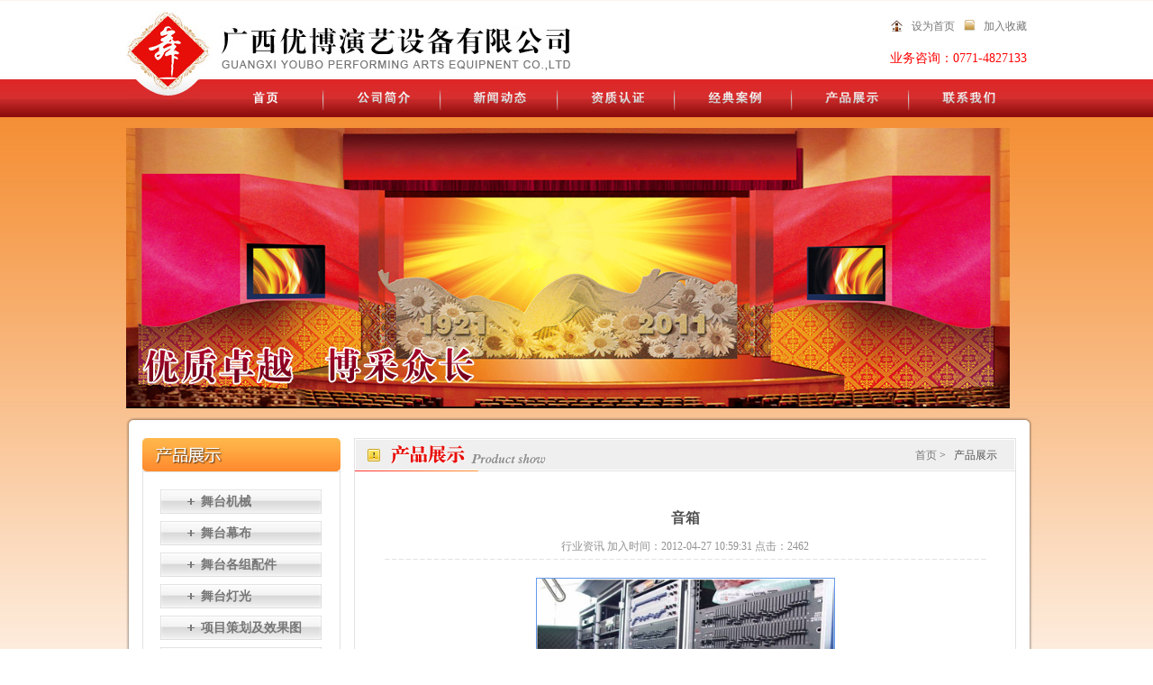

--- FILE ---
content_type: text/html; charset=utf-8
request_url: http://youboyy.com/product_sub.aspx?ProductID=59
body_size: 6959
content:


<!DOCTYPE html PUBLIC "-//W3C//DTD XHTML 1.0 Transitional//EN" "http://www.w3.org/TR/xhtml1/DTD/xhtml1-transitional.dtd">

<html xmlns="http://www.w3.org/1999/xhtml" >
<head>
    <title>广西优博演艺设备有限公司  </title>
    <meta name="Keywords" content="舞台设备|舞台灯光|舞台音响|舞台|幕布|演艺|演艺设备|广西优博|舞台|设备" />
    <meta name="Description" content="　　广西优博演艺设备有限公司，生产部、工程部位于南宁市良庆区建业路41号内第6号厂房，商务部位于南宁市江南区星光大道213号金康天和时代8栋5层，我公司主要生产舞台机械、幕布系列产品，升降舞台、旋转舞台、灯光吊杆、拉幕机等系列产品。代理经营舞台灯光、音响、电子屏、等智能化系列产品工程。欢迎新老客户光临。
　　我公司产品从2004年成立以来，承揽了广西罗城政府会议中心舞台设备工程、贵港港北区政府会议中心舞台设备工程、柳州96215部队礼堂舞台设备工程、柳州生态工程学院礼堂舞台设备工程、广西社会主义学院礼堂舞台设备工程、东兴大人会堂舞台设备工程、合山电厂礼堂等相关舞台设备工程。精良的产品和优质的服务得到了广西区内演艺界同行业的一致好评。是演艺设备行业值得信赖的合作朋友。我公司将继续弘扬九洲精神，认真做好广西优博演艺设备产品，努力做好产品的科研开发、强化质量第一、诚信为本。竭诚邀请演艺设备业选购我司产品。始终致力于将优质精良的产品奉献给我们的用户，让用户因我们的优质服务而获益。
" />
    
<link href="css/style.css" rel="stylesheet" type="text/css" />



    <link rel="stylesheet" href="/script/swiper-5.3.1/css/swiper.min.css">
    <script type="text/javascript" src="/script/swiper-5.3.1/js/swiper.min.js"></script>
    <script language="JavaScript">
        function bookMarkit(){window.external.addFavorite('http://','广西优博演艺设备有限公司  ')}//改为你自己的网址和站名
        function homePage(obj){
            var strHref=window.location.href;
            obj.style.behavior='url(#default#homepage)';
            obj.setHomePage('http://');
        }
    </script>

    <script language="JavaScript">
    <!--
    //图片按比例缩放
    var flag=false;
    function DrawImage(ImgD,iwidth,iheight){
        //参数(图片,允许的宽度,允许的高度)
         var image=new Image();
         image.src=ImgD.src;
        if(image.width>0 && image.height>0){
         flag=true;
        if(image.width/image.height>= iwidth/iheight){
            if(image.width>iwidth){  
             ImgD.width=iwidth;
             ImgD.height=(image.height*iwidth)/image.width;
             }else{
             ImgD.width=image.width;  
             ImgD.height=image.height;
             }
             ImgD.alt=image.width+"×"+image.height;
             }
        else{
            if(image.height>iheight){  
             ImgD.height=iheight;
             ImgD.width=(image.width*iheight)/image.height;        
             }else{
             ImgD.width=image.width;  
             ImgD.height=image.height;
             }
             ImgD.alt=image.width+"×"+image.height;
             }
         }
    } 
    //-->
    </script>
   
</head>    
<body>
    <form name="aspnetForm" method="post" action="product_sub.aspx?ProductID=59" id="aspnetForm">
<div>
<input type="hidden" name="__EVENTTARGET" id="__EVENTTARGET" value="" />
<input type="hidden" name="__EVENTARGUMENT" id="__EVENTARGUMENT" value="" />
<input type="hidden" name="__VIEWSTATE" id="__VIEWSTATE" value="/[base64]/[base64]/[base64]/FK2B19jwnOxMEvQqy" />
</div>

<script type="text/javascript">
//<![CDATA[
var theForm = document.forms['aspnetForm'];
if (!theForm) {
    theForm = document.aspnetForm;
}
function __doPostBack(eventTarget, eventArgument) {
    if (!theForm.onsubmit || (theForm.onsubmit() != false)) {
        theForm.__EVENTTARGET.value = eventTarget;
        theForm.__EVENTARGUMENT.value = eventArgument;
        theForm.submit();
    }
}
//]]>
</script>


<script src="/WebResource.axd?d=Ay4eSULHun1CZStMSccgo-JPxBRaGvKnGrIXhOyw1vzFVyme4XYb_g5nv0GNKqyU-Z_8Ve7MGVJngUek6VVKXavxhPc1&amp;t=638314225380000000" type="text/javascript"></script>


<script src="/ScriptResource.axd?d=UHMeD8ZcumPUESlCq4Y44fJTm0N9A9FsRE1czowvvj_fRMz_GS5kjSyMpUjDFf1TEPpQ64V0WTt_g2YUOloUqfG-ur1CbtEYvB0vuxt0or328qLvFG6GaFxZtA8p6-A57ELvgzmXYBIXDGotEw0Ct56xflk8BtCdwTqKAP_3Kst-4vC20&amp;t=ffffffff9bc22534" type="text/javascript"></script>
<script type="text/javascript">
//<![CDATA[
if (typeof(Sys) === 'undefined') throw new Error('ASP.NET Ajax 客户端框架未能加载。');
//]]>
</script>

<script src="/ScriptResource.axd?d=KP5JtIjUjiAMt4QEWfvYzay-O1DCQqbV0ikNdgLWc7IJUKWDw9rxtBnH702qGJeRJT1IgsXaVh6DrXwXozr8d9MhRI9r0XdYQkXcdMR6wDzE_iZ0rG-nlIt_qqZzuIdRyN6-TFMzfQt2MjeVGN_XCGYOnVPgnsaaCDTuchWEYLDOfcDO0&amp;t=ffffffff9bc22534" type="text/javascript"></script>
<div>

	<input type="hidden" name="__VIEWSTATEGENERATOR" id="__VIEWSTATEGENERATOR" value="C38A73CA" />
</div>
    <script type="text/javascript">
//<![CDATA[
Sys.WebForms.PageRequestManager._initialize('ctl00$ScriptManager1', document.getElementById('aspnetForm'));
Sys.WebForms.PageRequestManager.getInstance()._updateControls([], [], [], 90);
//]]>
</script>

    
    <div class="main">

<div class="head clear">
    <div class="logo left"><a href="../index.aspx"><img src="../images/index_06.jpg" /></a></div>
    <div class="head_r right">
    <span><img src="images/index_03.jpg" />
        <a onClick="this.style.behavior='url(#default#homepage)';this.setHomePage(location.href);" href="#">设为首页</a>
        <img src="images/index_09.jpg" />
        <a onClick="window.external.AddFavorite(location.href,document.title)" style="cursor:hand">加入收藏</a></span><br />
        <span style="font-size:14px;color:red;">业务咨询：0771-4827133 </span>
    </div>
    <div class="clear" style="*margin-top:-12px;">
    <span><img src="../images/index_20.jpg" /></span>
    <ul>
        <li><a href="index.aspx"><img src="../images/index_26.jpg" /></a></li>
        <li><a href="intro.aspx"><img src="../images/index_28.jpg" /></a></li>
        <li><a href="news.aspx"><img src="../images/index_30.jpg" /></a></li>
        <li><a href="../renzheng.aspx"><img src="../images/index_32.jpg" /></a></li>
        <li><a href="../example.aspx"><img src="../images/index_34.jpg" /></a></li>
        <li><a href="product.aspx"><img src="../images/index_36.jpg" /></a></li>
        <li style="background:none;"><a href="contact.aspx"><img src="../images/index_39.jpg" /></a></li>
    </ul>
    </div>
</div>
<div class="banner"><img src="images/intro_03.jpg" /></div>
<div class="content">
    <div class="c_top"></div>
    <div class="c_in clear">
        <div class="sub_l left">
            
<div class="sidebar">
                <h4><img src="images/index_98.jpg" /></h4>

<script type="text/javascript">
function doDisplay(id)
{
	if ( document.getElementById("div"+id).style.display=="block" )
	{
	    
	    document.getElementById("div"+id).style.display = "none";
    }
    else
    {
        
        document.getElementById("div"+id).style.display="block";
    }
   
}
</script>
<script type="text/javascript" src="script/jquery-1.4.4.js"></script>
   <script type="text/javascript">
        $(document).ready(function() {
		////////
		
		$("#ul > li").click(function(){
					var path="url(images/intro_15.jpg)";				 
					$("#ul li > span > a").css({'background-image':"url(images/intro_25.jpg)"});
					$(this).children("span").children("a").css({'background-image':path});
                    });
        });
        window.onload=function()
        {
            var typeID='0';      
            if(typeID!='0')
            {
                doDisplay("li"+typeID);
            }
        }
    </script>
                <ul id="ul">
                
                        <li id='li3' class="li" onclick="javascript:doDisplay(this.id);"><span><a id='ali3' href="#" title='舞台机械'>舞台机械</a></span>
                            <div id='divli3' class="divli">
                                
                                        <div id="minli"><a href='../product.aspx?TypeID=42' title='灯光、幕布升降机械' >灯光、幕布升降机械</a></div>
                                    
                                        <div id="minli"><a href='../product.aspx?TypeID=45' title='舞台机械控制系统' >舞台机械控制系统</a></div>
                                    
                                        <div id="minli"><a href='../product.aspx?TypeID=46' title='创意舞台展示区' >创意舞台展示区</a></div>
                                    
                            </div>
                        </li>
                    
                        <li id='li4' class="li" onclick="javascript:doDisplay(this.id);"><span><a id='ali4' href="#" title='舞台幕布'>舞台幕布</a></span>
                            <div id='divli4' class="divli">
                                
                                        <div id="minli"><a href='../product.aspx?TypeID=10' title='舞台幕布' >舞台幕布</a></div>
                                    
                            </div>
                        </li>
                    
                        <li id='li51' class="li" onclick="javascript:doDisplay(this.id);"><span><a id='ali51' href="#" title='舞台各组配件'>舞台各组配件</a></span>
                            <div id='divli51' class="divli">
                                
                                        <div id="minli"><a href='../product.aspx?TypeID=52' title='舞台安装/机械配件' >舞台安装/机械配件</a></div>
                                    
                            </div>
                        </li>
                    
                        <li id='li48' class="li" onclick="javascript:doDisplay(this.id);"><span><a id='ali48' href="#" title='舞台灯光'>舞台灯光</a></span>
                            <div id='divli48' class="divli">
                                
                                        <div id="minli"><a href='../product.aspx?TypeID=21' title='舞台灯具' >舞台灯具</a></div>
                                    
                                        <div id="minli"><a href='../product.aspx?TypeID=13' title='灯光、音响控制系统' >灯光、音响控制系统</a></div>
                                    
                            </div>
                        </li>
                    
                        <li id='li53' class="li" onclick="javascript:doDisplay(this.id);"><span><a id='ali53' href="#" title='项目策划及效果图'>项目策划及效果图</a></span>
                            <div id='divli53' class="divli">
                                
                                        <div id="minli"><a href='../product.aspx?TypeID=55' title='项目效果图' >项目效果图</a></div>
                                    
                                        <div id="minli"><a href='../product.aspx?TypeID=54' title='图纸策划' >图纸策划</a></div>
                                    
                            </div>
                        </li>
                    
                        <li id='li50' class="li" onclick="javascript:doDisplay(this.id);"><span><a id='ali50' href="#" title='舞台音响'>舞台音响</a></span>
                            <div id='divli50' class="divli">
                                
                                        <div id="minli"><a href='../product.aspx?TypeID=16' title='舞台音箱' >舞台音箱</a></div>
                                    
                            </div>
                        </li>
                    
                        <li id='li49' class="li" onclick="javascript:doDisplay(this.id);"><span><a id='ali49' href="#" title='舞台座椅'>舞台座椅</a></span>
                            <div id='divli49' class="divli">
                                
                                        <div id="minli"><a href='../product.aspx?TypeID=15' title='影院、礼堂、会议座椅系列' >影院、礼堂、会议座椅...</a></div>
                                    
                            </div>
                        </li>
                    
                
                </ul>
                
            </div>
            <div class="sidebar">
                <h4><img src="images/intro_29.jpg" /></h4>
                <div id="ul">
                地址：南宁市江南区星光大道213号金康天和时代8栋5层（商务部）<br />
                电话：18677158293   18697967756<br />
                传真：0771-4827133<br />
                邮箱：youboyy@163.com<br />
                QQ:745729547
                </div>
            </div>
    
            </div>
        <div class="sub_r left">
            <h2><img src="images/product-sub_03.jpg" /><span><a href="index.aspx">首页</a> > &nbsp;&nbsp;产品展示</span></h2>
            <div class="s_intro_c s_xx">
                <h5>
                音箱
                <span><br />行业资讯    加入时间：2012-04-27 10:59:31    点击：2462</span>
                </h5>
                <div align="center"><img src="/UpLoadFiles/Large5/05.jpg" width="330px" height="240px" /></div>
                　　<div class="sub_content"><div style="text-align: center">专业舞台音响</div></div>
                <br />
            </div>
        </div>
        <div class="clear"></div>
    </div>
    <div class="c_bottom"></div>
</div>
</div>

    <div class="foot">广西优博演艺设备有限公司　　地址：南宁市江南区星光大道213号金康天和时代8栋5层（商务部）　　桂ICP备17002016号    广西优博演艺设备有限公司 版权所有</div> 
    

<script type="text/javascript">
//<![CDATA[
Sys.Application.initialize();
//]]>
</script>
</form>
</body>
</html>


--- FILE ---
content_type: text/css
request_url: http://youboyy.com/css/style.css
body_size: 2015
content:
@charset "utf-8";
/* CSS Document */

*{ padding:0px; margin:0px;}
body{ margin:0px; font-size:12px; color:#525252; line-height:22px; background:url(../images/bigbg_01.jpg) repeat-x;}
ul{list-style:none;}
li{list-style:none;}
p{list-style:none;}
h1,h2,h3,h4,h5,h6{ font-size:16px;}
a{ text-decoration:none; color:#777777;}
a:hover{ color:#003366; text-decoration:none;}
img{ border:0px;}
form{ padding:0px; margin:0px;}
input{ border:none;}
select{ border:none; text-decoration:none;}

.clearLay{ clear:both; overflow:hidden; height:0;}
.clear{ clear:both;}
.left{ float:left;}
.right{ float:right;}






/* 首页 */
.main{ width:1000px; margin:auto;}

.head{ padding-top:12px; height:130px;}
.head span{ float:left;}
.head_r{width:320px;_width:210px; line-height:35px;}
.head_r img{ float: left; padding:10px 10px 0;}
.head_r span{ float:right;}
.head_r span a{float: left;_float: left;}
.head ul{ float:right; height:32px; padding-top:12px;}
.head li{ float:left; background:url(../images/index_23.jpg) no-repeat right center; width:130px; text-align:center;}

.banner{ padding-bottom:10px;}

.c_top{ background:url(../images/bg_07.png) no-repeat center bottom; _background:url(../images/bg_07.gif) no-repeat center bottom; width:1006px; height:8px;}
.c_in{ background:url(../images/bg_09.png) repeat-y;_background:url(../images/bg_09.gif) repeat-y; width:970px; padding:15px 18px 10px; min-height:470px; height:100%; _height:470px; _margin-bottom:-8px;}
.c_bottom{ background:url(../images/bg_11.png) no-repeat center top;_background:url(../images/bg_11.gif) no-repeat center bottom; width:1006px; height:8px;}

.c_in h3{ clear:both; height:36px;}
.c_in h3 b{ background:url(../images/index_62.jpg) no-repeat 5px 5px; padding-left:25px; float:left; font-family:"微软雅黑";}
.c_in h3 span{ float:right; background:url(../images/index_59.jpg) no-repeat; width:55px; height:24px; text-align:center; line-height:24px; color:#FFF; font-weight:lighter; font-size:12px; margin-right:5px;}

.c_01{ width:389px;}
.c_01 img{ float:left; margin-right:10px;padding:3px;}
.c_01 span{ float:left; width:198px; height:120px;}

.c_02{ width:560px; height:180px; padding-left:20px;}
.c_02 h3{ margin-left:20px;}
.c_02 img{ float:left; padding-right:10px; background:url(../images/newbg.jpg) no-repeat; padding:7px;}
.c_02 ul{ float:left; width:340px; padding-left:20px;}
.c_02 li{ background:url(../images/index_73.jpg) no-repeat left center; padding-left:10px; height:24px; line-height:24px;}
.c_02 li a{ float:left; width:220px;}

.c_03{ width:394px; height:178px; border:#cfcfcf 1px solid;}
.c_03 h3{ background:url(../images/index_79.jpg) repeat-x; height:36px; padding:6px 6px 12px;}
.c_03 ul{ float:left; width:332px; height:108px; overflow:hidden;}
.c_03 li{ float:left; padding:2px; border:#e6e6e6 1px solid; width:150px; height:99px; margin:0 4px;}
.c_03_l{ padding:0 2px 0 8px;}
.c_03_r{ padding:0 2px;}

.c_04{ width:560px; height:178px; border:#cfcfcf 1px solid; margin-left:12px;}
.c_04 h3{ background:url(../images/index_79.jpg) repeat-x; height:36px; padding:6px;}
.c_04 h3 b{ background:none; padding-left:10px;}
.c_04_ul_hidden{ overflow:hidden; width:548px; height:125px;}
.c_04 ul{ padding-left:7px; width:700px;}
.c_04 li{ width:170px; height:130px; text-align:center; line-height:30px; float:left;}

.productshow{ padding:15px 0;}
.productshow h4{ background:url(../images/h4bg.jpg) no-repeat; width:930px; height:37px; padding:10px 20px;}
.productshow h4 img{ float:left;}
.productshow h4 span{ float:right; color:#FFF; font-size:12px; font-weight:lighter;}

.productshow_ul_hidden{ width:970px; height:140px; overflow:hidden;}
.productshow_ul_hidden ul{ width:1090px;}
.productshow_ul_hidden li{ text-align:center; line-height:30px; float:left; margin-right:12px;}
.productshow_ul_hidden li img{ border:#649aeb 1px solid;}

.foot{ height:110px; border-top:#ffa745 3px solid; margin-top:10px; background:#ececec; line-height:85px; text-align:center;}


/* 内页 */
.sidebar{ width:235px; margin-bottom:12px;}
.sidebar h4{ background:url(../images/intro_07.jpg) no-repeat; width:190px; height:27px; padding:10px 15px 0;}

#ul{ border:#e2e2e2 1px solid; width:180px; padding:15px 19px;}
#ul span a{ background:url(../images/intro_25.jpg) no-repeat; width:134px; height:27px; line-height:27px; padding-left:45px; display:block;}
#ul span a:hover{ background:url(../images/intro_15.jpg) no-repeat; width:134px; height:27px; line-height:27px; padding-left:45px; display:block; color:#e7333c;}
.li{ padding:4px 0; font-size:14px; font-weight:bolder;}
.divli{ display:none; padding-left:20px; padding-top:15px; padding-bottom:5px;}
#minli{ background:url(../images/intro_22.jpg) no-repeat left center; padding-left:10px; font-size:12px; font-weight:lighter;}


.sub_r{ width:733px; border:#e2e2e2 1px solid; margin-bottom:10px;}
.sub_r h2{ background:url(../images/s_intro_03.jpg) no-repeat; width:673px; height:36px; padding:7px 20px 0 40px;}
.sub_r h2 img{ float:left;}
.sub_r h2 span{ float:right; font-size:12px; font-weight:lighter;}

.s_intro_c{ padding:30px 0; font-size:14px; line-height:30px;}
.s_intro_c img{ padding:0;}

.s_new ul{ padding-left:30px; margin-top:-10px;}
.s_new li{ background:url(../images/news_07.jpg) no-repeat; width:633px; height:36px; line-height:36px; padding-left:35px;}
.s_new li a{ width:510px; float:left;}

.s_xx{ padding:30px;}
.s_xx h5{ text-align:center; background:url(../images/news-sub_03.jpg) no-repeat center bottom; margin-bottom:20px;}
.s_xx h5 span{ font-size:12px; color:#919191; font-weight:lighter;}

.s_product ul{ padding-left:30px; background:url(../images/news-sub_03.jpg) no-repeat center bottom; height:520px;}
.s_product li{ text-align:center; line-height:30px; float:left; margin:0 30px; _margin:0 25px; padding:10px 0; font-weight:bolder;}
.s_product li img{ border:#649aeb 1px solid; padding:0;}

.s_xx img{ border:#649aeb 1px solid; margin:0;}

.sub_content img{border:0px;}